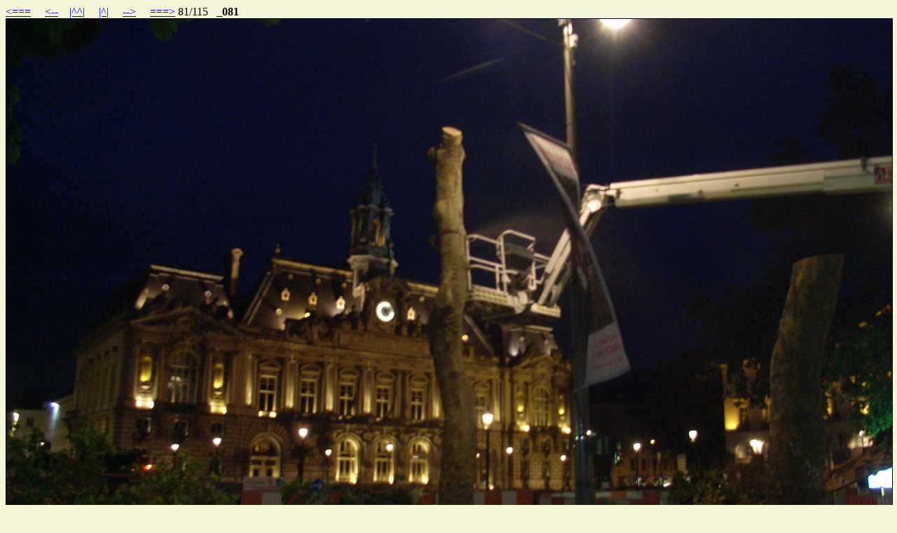

--- FILE ---
content_type: text/html
request_url: https://pressibus.org/blogcvl/grammont/photos/3/pages/2011-07-21_081.html
body_size: 168
content:
<html><meta http-equiv="Content-Type"  content="text/html; charset=utf-8"><head><title>2011-07-21_081.jpg</title></head>
<body bgcolor=f4f4d9>
<a href="2011-07-21_001.html">&lt;===</a>&nbsp;&nbsp;&nbsp;&nbsp;&nbsp;<a href="2011-07-21_080.html">&lt;--</a>&nbsp;&nbsp;&nbsp;&nbsp;<a href="../../aphol.html">|^^|</a>&nbsp;&nbsp;&nbsp;&nbsp;&nbsp;<a href="../aphol.html">|^|</a>&nbsp;&nbsp;&nbsp;&nbsp;&nbsp;<a href="2011-07-21_082.html">--&gt;</a>&nbsp;&nbsp;&nbsp;&nbsp;&nbsp;<a href="2011-07-21_115.html">===&gt;</a> 81/115&nbsp;&nbsp;&nbsp;<b>_081</b><img src="../2011-07-21_081.jpg" width = 100% border=1></body></html>